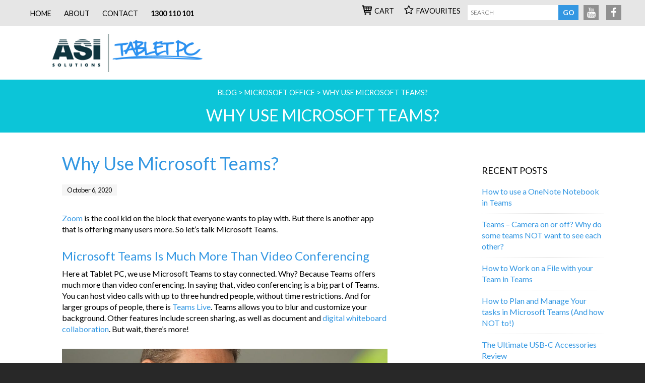

--- FILE ---
content_type: text/html; charset=UTF-8
request_url: https://blog.tabletpc.com.au/2020/10/06/why-use-microsoft-teams/
body_size: 16233
content:
<!DOCTYPE html>
<html lang="en-AU">
<head >
<meta charset="UTF-8" />
<meta name="viewport" content="width=device-width, initial-scale=1" />
<meta name='robots' content='index, follow, max-image-preview:large, max-snippet:-1, max-video-preview:-1' />
	<style>img:is([sizes="auto" i], [sizes^="auto," i]) { contain-intrinsic-size: 3000px 1500px }</style>
	
	<!-- This site is optimized with the Yoast SEO plugin v26.8 - https://yoast.com/product/yoast-seo-wordpress/ -->
	<title>Why Use Microsoft Teams? - Does It Compare to Zoom? Tablet PC Blog</title>
	<meta name="description" content="Why use Microsoft Teams? Zoom has taken the video conferencing world by storm. But Teams is far more than a video conferencing app. Take collab next level." />
	<link rel="canonical" href="https://blog.tabletpc.com.au/2020/10/06/why-use-microsoft-teams/" />
	<meta property="og:locale" content="en_US" />
	<meta property="og:type" content="article" />
	<meta property="og:title" content="Why Use Microsoft Teams? - Does It Compare to Zoom? Tablet PC Blog" />
	<meta property="og:description" content="Why use Microsoft Teams? Zoom has taken the video conferencing world by storm. But Teams is far more than a video conferencing app. Take collab next level." />
	<meta property="og:url" content="https://blog.tabletpc.com.au/2020/10/06/why-use-microsoft-teams/" />
	<meta property="og:site_name" content="TabletPC - Microsoft Surface &amp; Windows 10" />
	<meta property="article:published_time" content="2020-10-06T08:00:00+00:00" />
	<meta property="article:modified_time" content="2021-04-13T23:57:37+00:00" />
	<meta property="og:image" content="https://blog.tabletpc.com.au/wp-content/uploads/2020/09/Mat-face-on-Teams-call-1024x576.jpg" />
	<meta name="author" content="Olivia" />
	<meta name="twitter:label1" content="Written by" />
	<meta name="twitter:data1" content="Olivia" />
	<meta name="twitter:label2" content="Est. reading time" />
	<meta name="twitter:data2" content="5 minutes" />
	<script type="application/ld+json" class="yoast-schema-graph">{"@context":"https://schema.org","@graph":[{"@type":"Article","@id":"https://blog.tabletpc.com.au/2020/10/06/why-use-microsoft-teams/#article","isPartOf":{"@id":"https://blog.tabletpc.com.au/2020/10/06/why-use-microsoft-teams/"},"author":{"name":"Olivia","@id":"https://blog.tabletpc.com.au/#/schema/person/2ddac8c2f06cc5165a2a2c76c18052e6"},"headline":"Why Use Microsoft Teams?","datePublished":"2020-10-06T08:00:00+00:00","dateModified":"2021-04-13T23:57:37+00:00","mainEntityOfPage":{"@id":"https://blog.tabletpc.com.au/2020/10/06/why-use-microsoft-teams/"},"wordCount":486,"publisher":{"@id":"https://blog.tabletpc.com.au/#organization"},"image":{"@id":"https://blog.tabletpc.com.au/2020/10/06/why-use-microsoft-teams/#primaryimage"},"thumbnailUrl":"https://blog.tabletpc.com.au/wp-content/uploads/2020/09/Mat-face-on-Teams-call-1024x576.jpg","articleSection":["Microsoft Office","Video Conferencing"],"inLanguage":"en-AU"},{"@type":"WebPage","@id":"https://blog.tabletpc.com.au/2020/10/06/why-use-microsoft-teams/","url":"https://blog.tabletpc.com.au/2020/10/06/why-use-microsoft-teams/","name":"Why Use Microsoft Teams? - Does It Compare to Zoom? Tablet PC Blog","isPartOf":{"@id":"https://blog.tabletpc.com.au/#website"},"primaryImageOfPage":{"@id":"https://blog.tabletpc.com.au/2020/10/06/why-use-microsoft-teams/#primaryimage"},"image":{"@id":"https://blog.tabletpc.com.au/2020/10/06/why-use-microsoft-teams/#primaryimage"},"thumbnailUrl":"https://blog.tabletpc.com.au/wp-content/uploads/2020/09/Mat-face-on-Teams-call-1024x576.jpg","datePublished":"2020-10-06T08:00:00+00:00","dateModified":"2021-04-13T23:57:37+00:00","description":"Why use Microsoft Teams? Zoom has taken the video conferencing world by storm. But Teams is far more than a video conferencing app. Take collab next level.","breadcrumb":{"@id":"https://blog.tabletpc.com.au/2020/10/06/why-use-microsoft-teams/#breadcrumb"},"inLanguage":"en-AU","potentialAction":[{"@type":"ReadAction","target":["https://blog.tabletpc.com.au/2020/10/06/why-use-microsoft-teams/"]}]},{"@type":"ImageObject","inLanguage":"en-AU","@id":"https://blog.tabletpc.com.au/2020/10/06/why-use-microsoft-teams/#primaryimage","url":"https://blog.tabletpc.com.au/wp-content/uploads/2020/09/Mat-face-on-Teams-call-scaled.jpg","contentUrl":"https://blog.tabletpc.com.au/wp-content/uploads/2020/09/Mat-face-on-Teams-call-scaled.jpg","width":2560,"height":1440},{"@type":"BreadcrumbList","@id":"https://blog.tabletpc.com.au/2020/10/06/why-use-microsoft-teams/#breadcrumb","itemListElement":[{"@type":"ListItem","position":1,"name":"Home","item":"https://blog.tabletpc.com.au/"},{"@type":"ListItem","position":2,"name":"Why Use Microsoft Teams?"}]},{"@type":"WebSite","@id":"https://blog.tabletpc.com.au/#website","url":"https://blog.tabletpc.com.au/","name":"TabletPC - Microsoft Surface &amp; Windows 10","description":"Microsoft Surface Tablet PC Information Resource","publisher":{"@id":"https://blog.tabletpc.com.au/#organization"},"potentialAction":[{"@type":"SearchAction","target":{"@type":"EntryPoint","urlTemplate":"https://blog.tabletpc.com.au/?s={search_term_string}"},"query-input":{"@type":"PropertyValueSpecification","valueRequired":true,"valueName":"search_term_string"}}],"inLanguage":"en-AU"},{"@type":"Organization","@id":"https://blog.tabletpc.com.au/#organization","name":"Tablet PC Australia","url":"https://blog.tabletpc.com.au/","logo":{"@type":"ImageObject","inLanguage":"en-AU","@id":"https://blog.tabletpc.com.au/#/schema/logo/image/","url":"https://blog.tabletpc.com.au/wp-content/uploads/2017/11/tablet-pc-logo.png","contentUrl":"https://blog.tabletpc.com.au/wp-content/uploads/2017/11/tablet-pc-logo.png","width":551,"height":120,"caption":"Tablet PC Australia"},"image":{"@id":"https://blog.tabletpc.com.au/#/schema/logo/image/"}},{"@type":"Person","@id":"https://blog.tabletpc.com.au/#/schema/person/2ddac8c2f06cc5165a2a2c76c18052e6","name":"Olivia","image":{"@type":"ImageObject","inLanguage":"en-AU","@id":"https://blog.tabletpc.com.au/#/schema/person/image/","url":"https://secure.gravatar.com/avatar/bf1ac7de0ee9df21ef4fcb73a785a22f1d062df8b0dbd47f23139ef2fc33e485?s=96&d=mm&r=g","contentUrl":"https://secure.gravatar.com/avatar/bf1ac7de0ee9df21ef4fcb73a785a22f1d062df8b0dbd47f23139ef2fc33e485?s=96&d=mm&r=g","caption":"Olivia"},"sameAs":["http://www.tabletpc.com.au"],"url":"https://blog.tabletpc.com.au/author/olivia/"}]}</script>
	<!-- / Yoast SEO plugin. -->


<link rel='dns-prefetch' href='//ws.sharethis.com' />
<link rel='dns-prefetch' href='//stats.wp.com' />
<link rel='dns-prefetch' href='//fonts.googleapis.com' />
<link rel="alternate" type="application/rss+xml" title="TabletPC - Microsoft Surface &amp; Windows 10 &raquo; Feed" href="https://blog.tabletpc.com.au/feed/" />
<link rel="alternate" type="application/rss+xml" title="TabletPC - Microsoft Surface &amp; Windows 10 &raquo; Comments Feed" href="https://blog.tabletpc.com.au/comments/feed/" />
		<!-- This site uses the Google Analytics by MonsterInsights plugin v9.9.0 - Using Analytics tracking - https://www.monsterinsights.com/ -->
							<script src="//www.googletagmanager.com/gtag/js?id=G-HZTPZ8H0E5"  data-cfasync="false" data-wpfc-render="false" type="text/javascript" async></script>
			<script data-cfasync="false" data-wpfc-render="false" type="text/javascript">
				var mi_version = '9.9.0';
				var mi_track_user = true;
				var mi_no_track_reason = '';
								var MonsterInsightsDefaultLocations = {"page_location":"https:\/\/blog.tabletpc.com.au\/2020\/10\/06\/why-use-microsoft-teams\/"};
								if ( typeof MonsterInsightsPrivacyGuardFilter === 'function' ) {
					var MonsterInsightsLocations = (typeof MonsterInsightsExcludeQuery === 'object') ? MonsterInsightsPrivacyGuardFilter( MonsterInsightsExcludeQuery ) : MonsterInsightsPrivacyGuardFilter( MonsterInsightsDefaultLocations );
				} else {
					var MonsterInsightsLocations = (typeof MonsterInsightsExcludeQuery === 'object') ? MonsterInsightsExcludeQuery : MonsterInsightsDefaultLocations;
				}

								var disableStrs = [
										'ga-disable-G-HZTPZ8H0E5',
									];

				/* Function to detect opted out users */
				function __gtagTrackerIsOptedOut() {
					for (var index = 0; index < disableStrs.length; index++) {
						if (document.cookie.indexOf(disableStrs[index] + '=true') > -1) {
							return true;
						}
					}

					return false;
				}

				/* Disable tracking if the opt-out cookie exists. */
				if (__gtagTrackerIsOptedOut()) {
					for (var index = 0; index < disableStrs.length; index++) {
						window[disableStrs[index]] = true;
					}
				}

				/* Opt-out function */
				function __gtagTrackerOptout() {
					for (var index = 0; index < disableStrs.length; index++) {
						document.cookie = disableStrs[index] + '=true; expires=Thu, 31 Dec 2099 23:59:59 UTC; path=/';
						window[disableStrs[index]] = true;
					}
				}

				if ('undefined' === typeof gaOptout) {
					function gaOptout() {
						__gtagTrackerOptout();
					}
				}
								window.dataLayer = window.dataLayer || [];

				window.MonsterInsightsDualTracker = {
					helpers: {},
					trackers: {},
				};
				if (mi_track_user) {
					function __gtagDataLayer() {
						dataLayer.push(arguments);
					}

					function __gtagTracker(type, name, parameters) {
						if (!parameters) {
							parameters = {};
						}

						if (parameters.send_to) {
							__gtagDataLayer.apply(null, arguments);
							return;
						}

						if (type === 'event') {
														parameters.send_to = monsterinsights_frontend.v4_id;
							var hookName = name;
							if (typeof parameters['event_category'] !== 'undefined') {
								hookName = parameters['event_category'] + ':' + name;
							}

							if (typeof MonsterInsightsDualTracker.trackers[hookName] !== 'undefined') {
								MonsterInsightsDualTracker.trackers[hookName](parameters);
							} else {
								__gtagDataLayer('event', name, parameters);
							}
							
						} else {
							__gtagDataLayer.apply(null, arguments);
						}
					}

					__gtagTracker('js', new Date());
					__gtagTracker('set', {
						'developer_id.dZGIzZG': true,
											});
					if ( MonsterInsightsLocations.page_location ) {
						__gtagTracker('set', MonsterInsightsLocations);
					}
										__gtagTracker('config', 'G-HZTPZ8H0E5', {"forceSSL":"true"} );
										window.gtag = __gtagTracker;										(function () {
						/* https://developers.google.com/analytics/devguides/collection/analyticsjs/ */
						/* ga and __gaTracker compatibility shim. */
						var noopfn = function () {
							return null;
						};
						var newtracker = function () {
							return new Tracker();
						};
						var Tracker = function () {
							return null;
						};
						var p = Tracker.prototype;
						p.get = noopfn;
						p.set = noopfn;
						p.send = function () {
							var args = Array.prototype.slice.call(arguments);
							args.unshift('send');
							__gaTracker.apply(null, args);
						};
						var __gaTracker = function () {
							var len = arguments.length;
							if (len === 0) {
								return;
							}
							var f = arguments[len - 1];
							if (typeof f !== 'object' || f === null || typeof f.hitCallback !== 'function') {
								if ('send' === arguments[0]) {
									var hitConverted, hitObject = false, action;
									if ('event' === arguments[1]) {
										if ('undefined' !== typeof arguments[3]) {
											hitObject = {
												'eventAction': arguments[3],
												'eventCategory': arguments[2],
												'eventLabel': arguments[4],
												'value': arguments[5] ? arguments[5] : 1,
											}
										}
									}
									if ('pageview' === arguments[1]) {
										if ('undefined' !== typeof arguments[2]) {
											hitObject = {
												'eventAction': 'page_view',
												'page_path': arguments[2],
											}
										}
									}
									if (typeof arguments[2] === 'object') {
										hitObject = arguments[2];
									}
									if (typeof arguments[5] === 'object') {
										Object.assign(hitObject, arguments[5]);
									}
									if ('undefined' !== typeof arguments[1].hitType) {
										hitObject = arguments[1];
										if ('pageview' === hitObject.hitType) {
											hitObject.eventAction = 'page_view';
										}
									}
									if (hitObject) {
										action = 'timing' === arguments[1].hitType ? 'timing_complete' : hitObject.eventAction;
										hitConverted = mapArgs(hitObject);
										__gtagTracker('event', action, hitConverted);
									}
								}
								return;
							}

							function mapArgs(args) {
								var arg, hit = {};
								var gaMap = {
									'eventCategory': 'event_category',
									'eventAction': 'event_action',
									'eventLabel': 'event_label',
									'eventValue': 'event_value',
									'nonInteraction': 'non_interaction',
									'timingCategory': 'event_category',
									'timingVar': 'name',
									'timingValue': 'value',
									'timingLabel': 'event_label',
									'page': 'page_path',
									'location': 'page_location',
									'title': 'page_title',
									'referrer' : 'page_referrer',
								};
								for (arg in args) {
																		if (!(!args.hasOwnProperty(arg) || !gaMap.hasOwnProperty(arg))) {
										hit[gaMap[arg]] = args[arg];
									} else {
										hit[arg] = args[arg];
									}
								}
								return hit;
							}

							try {
								f.hitCallback();
							} catch (ex) {
							}
						};
						__gaTracker.create = newtracker;
						__gaTracker.getByName = newtracker;
						__gaTracker.getAll = function () {
							return [];
						};
						__gaTracker.remove = noopfn;
						__gaTracker.loaded = true;
						window['__gaTracker'] = __gaTracker;
					})();
									} else {
										console.log("");
					(function () {
						function __gtagTracker() {
							return null;
						}

						window['__gtagTracker'] = __gtagTracker;
						window['gtag'] = __gtagTracker;
					})();
									}
			</script>
			
							<!-- / Google Analytics by MonsterInsights -->
		<script type="text/javascript">
/* <![CDATA[ */
window._wpemojiSettings = {"baseUrl":"https:\/\/s.w.org\/images\/core\/emoji\/16.0.1\/72x72\/","ext":".png","svgUrl":"https:\/\/s.w.org\/images\/core\/emoji\/16.0.1\/svg\/","svgExt":".svg","source":{"concatemoji":"https:\/\/blog.tabletpc.com.au\/wp-includes\/js\/wp-emoji-release.min.js?ver=6.8.3"}};
/*! This file is auto-generated */
!function(s,n){var o,i,e;function c(e){try{var t={supportTests:e,timestamp:(new Date).valueOf()};sessionStorage.setItem(o,JSON.stringify(t))}catch(e){}}function p(e,t,n){e.clearRect(0,0,e.canvas.width,e.canvas.height),e.fillText(t,0,0);var t=new Uint32Array(e.getImageData(0,0,e.canvas.width,e.canvas.height).data),a=(e.clearRect(0,0,e.canvas.width,e.canvas.height),e.fillText(n,0,0),new Uint32Array(e.getImageData(0,0,e.canvas.width,e.canvas.height).data));return t.every(function(e,t){return e===a[t]})}function u(e,t){e.clearRect(0,0,e.canvas.width,e.canvas.height),e.fillText(t,0,0);for(var n=e.getImageData(16,16,1,1),a=0;a<n.data.length;a++)if(0!==n.data[a])return!1;return!0}function f(e,t,n,a){switch(t){case"flag":return n(e,"\ud83c\udff3\ufe0f\u200d\u26a7\ufe0f","\ud83c\udff3\ufe0f\u200b\u26a7\ufe0f")?!1:!n(e,"\ud83c\udde8\ud83c\uddf6","\ud83c\udde8\u200b\ud83c\uddf6")&&!n(e,"\ud83c\udff4\udb40\udc67\udb40\udc62\udb40\udc65\udb40\udc6e\udb40\udc67\udb40\udc7f","\ud83c\udff4\u200b\udb40\udc67\u200b\udb40\udc62\u200b\udb40\udc65\u200b\udb40\udc6e\u200b\udb40\udc67\u200b\udb40\udc7f");case"emoji":return!a(e,"\ud83e\udedf")}return!1}function g(e,t,n,a){var r="undefined"!=typeof WorkerGlobalScope&&self instanceof WorkerGlobalScope?new OffscreenCanvas(300,150):s.createElement("canvas"),o=r.getContext("2d",{willReadFrequently:!0}),i=(o.textBaseline="top",o.font="600 32px Arial",{});return e.forEach(function(e){i[e]=t(o,e,n,a)}),i}function t(e){var t=s.createElement("script");t.src=e,t.defer=!0,s.head.appendChild(t)}"undefined"!=typeof Promise&&(o="wpEmojiSettingsSupports",i=["flag","emoji"],n.supports={everything:!0,everythingExceptFlag:!0},e=new Promise(function(e){s.addEventListener("DOMContentLoaded",e,{once:!0})}),new Promise(function(t){var n=function(){try{var e=JSON.parse(sessionStorage.getItem(o));if("object"==typeof e&&"number"==typeof e.timestamp&&(new Date).valueOf()<e.timestamp+604800&&"object"==typeof e.supportTests)return e.supportTests}catch(e){}return null}();if(!n){if("undefined"!=typeof Worker&&"undefined"!=typeof OffscreenCanvas&&"undefined"!=typeof URL&&URL.createObjectURL&&"undefined"!=typeof Blob)try{var e="postMessage("+g.toString()+"("+[JSON.stringify(i),f.toString(),p.toString(),u.toString()].join(",")+"));",a=new Blob([e],{type:"text/javascript"}),r=new Worker(URL.createObjectURL(a),{name:"wpTestEmojiSupports"});return void(r.onmessage=function(e){c(n=e.data),r.terminate(),t(n)})}catch(e){}c(n=g(i,f,p,u))}t(n)}).then(function(e){for(var t in e)n.supports[t]=e[t],n.supports.everything=n.supports.everything&&n.supports[t],"flag"!==t&&(n.supports.everythingExceptFlag=n.supports.everythingExceptFlag&&n.supports[t]);n.supports.everythingExceptFlag=n.supports.everythingExceptFlag&&!n.supports.flag,n.DOMReady=!1,n.readyCallback=function(){n.DOMReady=!0}}).then(function(){return e}).then(function(){var e;n.supports.everything||(n.readyCallback(),(e=n.source||{}).concatemoji?t(e.concatemoji):e.wpemoji&&e.twemoji&&(t(e.twemoji),t(e.wpemoji)))}))}((window,document),window._wpemojiSettings);
/* ]]> */
</script>
<link rel='stylesheet' id='tablet-pc-css' href='https://blog.tabletpc.com.au/wp-content/themes/mi-tabletpc/style.css?ver=2.1.2' type='text/css' media='all' />
<style id='wp-emoji-styles-inline-css' type='text/css'>

	img.wp-smiley, img.emoji {
		display: inline !important;
		border: none !important;
		box-shadow: none !important;
		height: 1em !important;
		width: 1em !important;
		margin: 0 0.07em !important;
		vertical-align: -0.1em !important;
		background: none !important;
		padding: 0 !important;
	}
</style>
<link rel='stylesheet' id='wp-block-library-css' href='https://blog.tabletpc.com.au/wp-includes/css/dist/block-library/style.min.css?ver=6.8.3' type='text/css' media='all' />
<style id='classic-theme-styles-inline-css' type='text/css'>
/*! This file is auto-generated */
.wp-block-button__link{color:#fff;background-color:#32373c;border-radius:9999px;box-shadow:none;text-decoration:none;padding:calc(.667em + 2px) calc(1.333em + 2px);font-size:1.125em}.wp-block-file__button{background:#32373c;color:#fff;text-decoration:none}
</style>
<link rel='stylesheet' id='mediaelement-css' href='https://blog.tabletpc.com.au/wp-includes/js/mediaelement/mediaelementplayer-legacy.min.css?ver=4.2.17' type='text/css' media='all' />
<link rel='stylesheet' id='wp-mediaelement-css' href='https://blog.tabletpc.com.au/wp-includes/js/mediaelement/wp-mediaelement.min.css?ver=6.8.3' type='text/css' media='all' />
<style id='jetpack-sharing-buttons-style-inline-css' type='text/css'>
.jetpack-sharing-buttons__services-list{display:flex;flex-direction:row;flex-wrap:wrap;gap:0;list-style-type:none;margin:5px;padding:0}.jetpack-sharing-buttons__services-list.has-small-icon-size{font-size:12px}.jetpack-sharing-buttons__services-list.has-normal-icon-size{font-size:16px}.jetpack-sharing-buttons__services-list.has-large-icon-size{font-size:24px}.jetpack-sharing-buttons__services-list.has-huge-icon-size{font-size:36px}@media print{.jetpack-sharing-buttons__services-list{display:none!important}}.editor-styles-wrapper .wp-block-jetpack-sharing-buttons{gap:0;padding-inline-start:0}ul.jetpack-sharing-buttons__services-list.has-background{padding:1.25em 2.375em}
</style>
<style id='global-styles-inline-css' type='text/css'>
:root{--wp--preset--aspect-ratio--square: 1;--wp--preset--aspect-ratio--4-3: 4/3;--wp--preset--aspect-ratio--3-4: 3/4;--wp--preset--aspect-ratio--3-2: 3/2;--wp--preset--aspect-ratio--2-3: 2/3;--wp--preset--aspect-ratio--16-9: 16/9;--wp--preset--aspect-ratio--9-16: 9/16;--wp--preset--color--black: #000000;--wp--preset--color--cyan-bluish-gray: #abb8c3;--wp--preset--color--white: #ffffff;--wp--preset--color--pale-pink: #f78da7;--wp--preset--color--vivid-red: #cf2e2e;--wp--preset--color--luminous-vivid-orange: #ff6900;--wp--preset--color--luminous-vivid-amber: #fcb900;--wp--preset--color--light-green-cyan: #7bdcb5;--wp--preset--color--vivid-green-cyan: #00d084;--wp--preset--color--pale-cyan-blue: #8ed1fc;--wp--preset--color--vivid-cyan-blue: #0693e3;--wp--preset--color--vivid-purple: #9b51e0;--wp--preset--gradient--vivid-cyan-blue-to-vivid-purple: linear-gradient(135deg,rgba(6,147,227,1) 0%,rgb(155,81,224) 100%);--wp--preset--gradient--light-green-cyan-to-vivid-green-cyan: linear-gradient(135deg,rgb(122,220,180) 0%,rgb(0,208,130) 100%);--wp--preset--gradient--luminous-vivid-amber-to-luminous-vivid-orange: linear-gradient(135deg,rgba(252,185,0,1) 0%,rgba(255,105,0,1) 100%);--wp--preset--gradient--luminous-vivid-orange-to-vivid-red: linear-gradient(135deg,rgba(255,105,0,1) 0%,rgb(207,46,46) 100%);--wp--preset--gradient--very-light-gray-to-cyan-bluish-gray: linear-gradient(135deg,rgb(238,238,238) 0%,rgb(169,184,195) 100%);--wp--preset--gradient--cool-to-warm-spectrum: linear-gradient(135deg,rgb(74,234,220) 0%,rgb(151,120,209) 20%,rgb(207,42,186) 40%,rgb(238,44,130) 60%,rgb(251,105,98) 80%,rgb(254,248,76) 100%);--wp--preset--gradient--blush-light-purple: linear-gradient(135deg,rgb(255,206,236) 0%,rgb(152,150,240) 100%);--wp--preset--gradient--blush-bordeaux: linear-gradient(135deg,rgb(254,205,165) 0%,rgb(254,45,45) 50%,rgb(107,0,62) 100%);--wp--preset--gradient--luminous-dusk: linear-gradient(135deg,rgb(255,203,112) 0%,rgb(199,81,192) 50%,rgb(65,88,208) 100%);--wp--preset--gradient--pale-ocean: linear-gradient(135deg,rgb(255,245,203) 0%,rgb(182,227,212) 50%,rgb(51,167,181) 100%);--wp--preset--gradient--electric-grass: linear-gradient(135deg,rgb(202,248,128) 0%,rgb(113,206,126) 100%);--wp--preset--gradient--midnight: linear-gradient(135deg,rgb(2,3,129) 0%,rgb(40,116,252) 100%);--wp--preset--font-size--small: 13px;--wp--preset--font-size--medium: 20px;--wp--preset--font-size--large: 36px;--wp--preset--font-size--x-large: 42px;--wp--preset--spacing--20: 0.44rem;--wp--preset--spacing--30: 0.67rem;--wp--preset--spacing--40: 1rem;--wp--preset--spacing--50: 1.5rem;--wp--preset--spacing--60: 2.25rem;--wp--preset--spacing--70: 3.38rem;--wp--preset--spacing--80: 5.06rem;--wp--preset--shadow--natural: 6px 6px 9px rgba(0, 0, 0, 0.2);--wp--preset--shadow--deep: 12px 12px 50px rgba(0, 0, 0, 0.4);--wp--preset--shadow--sharp: 6px 6px 0px rgba(0, 0, 0, 0.2);--wp--preset--shadow--outlined: 6px 6px 0px -3px rgba(255, 255, 255, 1), 6px 6px rgba(0, 0, 0, 1);--wp--preset--shadow--crisp: 6px 6px 0px rgba(0, 0, 0, 1);}:where(.is-layout-flex){gap: 0.5em;}:where(.is-layout-grid){gap: 0.5em;}body .is-layout-flex{display: flex;}.is-layout-flex{flex-wrap: wrap;align-items: center;}.is-layout-flex > :is(*, div){margin: 0;}body .is-layout-grid{display: grid;}.is-layout-grid > :is(*, div){margin: 0;}:where(.wp-block-columns.is-layout-flex){gap: 2em;}:where(.wp-block-columns.is-layout-grid){gap: 2em;}:where(.wp-block-post-template.is-layout-flex){gap: 1.25em;}:where(.wp-block-post-template.is-layout-grid){gap: 1.25em;}.has-black-color{color: var(--wp--preset--color--black) !important;}.has-cyan-bluish-gray-color{color: var(--wp--preset--color--cyan-bluish-gray) !important;}.has-white-color{color: var(--wp--preset--color--white) !important;}.has-pale-pink-color{color: var(--wp--preset--color--pale-pink) !important;}.has-vivid-red-color{color: var(--wp--preset--color--vivid-red) !important;}.has-luminous-vivid-orange-color{color: var(--wp--preset--color--luminous-vivid-orange) !important;}.has-luminous-vivid-amber-color{color: var(--wp--preset--color--luminous-vivid-amber) !important;}.has-light-green-cyan-color{color: var(--wp--preset--color--light-green-cyan) !important;}.has-vivid-green-cyan-color{color: var(--wp--preset--color--vivid-green-cyan) !important;}.has-pale-cyan-blue-color{color: var(--wp--preset--color--pale-cyan-blue) !important;}.has-vivid-cyan-blue-color{color: var(--wp--preset--color--vivid-cyan-blue) !important;}.has-vivid-purple-color{color: var(--wp--preset--color--vivid-purple) !important;}.has-black-background-color{background-color: var(--wp--preset--color--black) !important;}.has-cyan-bluish-gray-background-color{background-color: var(--wp--preset--color--cyan-bluish-gray) !important;}.has-white-background-color{background-color: var(--wp--preset--color--white) !important;}.has-pale-pink-background-color{background-color: var(--wp--preset--color--pale-pink) !important;}.has-vivid-red-background-color{background-color: var(--wp--preset--color--vivid-red) !important;}.has-luminous-vivid-orange-background-color{background-color: var(--wp--preset--color--luminous-vivid-orange) !important;}.has-luminous-vivid-amber-background-color{background-color: var(--wp--preset--color--luminous-vivid-amber) !important;}.has-light-green-cyan-background-color{background-color: var(--wp--preset--color--light-green-cyan) !important;}.has-vivid-green-cyan-background-color{background-color: var(--wp--preset--color--vivid-green-cyan) !important;}.has-pale-cyan-blue-background-color{background-color: var(--wp--preset--color--pale-cyan-blue) !important;}.has-vivid-cyan-blue-background-color{background-color: var(--wp--preset--color--vivid-cyan-blue) !important;}.has-vivid-purple-background-color{background-color: var(--wp--preset--color--vivid-purple) !important;}.has-black-border-color{border-color: var(--wp--preset--color--black) !important;}.has-cyan-bluish-gray-border-color{border-color: var(--wp--preset--color--cyan-bluish-gray) !important;}.has-white-border-color{border-color: var(--wp--preset--color--white) !important;}.has-pale-pink-border-color{border-color: var(--wp--preset--color--pale-pink) !important;}.has-vivid-red-border-color{border-color: var(--wp--preset--color--vivid-red) !important;}.has-luminous-vivid-orange-border-color{border-color: var(--wp--preset--color--luminous-vivid-orange) !important;}.has-luminous-vivid-amber-border-color{border-color: var(--wp--preset--color--luminous-vivid-amber) !important;}.has-light-green-cyan-border-color{border-color: var(--wp--preset--color--light-green-cyan) !important;}.has-vivid-green-cyan-border-color{border-color: var(--wp--preset--color--vivid-green-cyan) !important;}.has-pale-cyan-blue-border-color{border-color: var(--wp--preset--color--pale-cyan-blue) !important;}.has-vivid-cyan-blue-border-color{border-color: var(--wp--preset--color--vivid-cyan-blue) !important;}.has-vivid-purple-border-color{border-color: var(--wp--preset--color--vivid-purple) !important;}.has-vivid-cyan-blue-to-vivid-purple-gradient-background{background: var(--wp--preset--gradient--vivid-cyan-blue-to-vivid-purple) !important;}.has-light-green-cyan-to-vivid-green-cyan-gradient-background{background: var(--wp--preset--gradient--light-green-cyan-to-vivid-green-cyan) !important;}.has-luminous-vivid-amber-to-luminous-vivid-orange-gradient-background{background: var(--wp--preset--gradient--luminous-vivid-amber-to-luminous-vivid-orange) !important;}.has-luminous-vivid-orange-to-vivid-red-gradient-background{background: var(--wp--preset--gradient--luminous-vivid-orange-to-vivid-red) !important;}.has-very-light-gray-to-cyan-bluish-gray-gradient-background{background: var(--wp--preset--gradient--very-light-gray-to-cyan-bluish-gray) !important;}.has-cool-to-warm-spectrum-gradient-background{background: var(--wp--preset--gradient--cool-to-warm-spectrum) !important;}.has-blush-light-purple-gradient-background{background: var(--wp--preset--gradient--blush-light-purple) !important;}.has-blush-bordeaux-gradient-background{background: var(--wp--preset--gradient--blush-bordeaux) !important;}.has-luminous-dusk-gradient-background{background: var(--wp--preset--gradient--luminous-dusk) !important;}.has-pale-ocean-gradient-background{background: var(--wp--preset--gradient--pale-ocean) !important;}.has-electric-grass-gradient-background{background: var(--wp--preset--gradient--electric-grass) !important;}.has-midnight-gradient-background{background: var(--wp--preset--gradient--midnight) !important;}.has-small-font-size{font-size: var(--wp--preset--font-size--small) !important;}.has-medium-font-size{font-size: var(--wp--preset--font-size--medium) !important;}.has-large-font-size{font-size: var(--wp--preset--font-size--large) !important;}.has-x-large-font-size{font-size: var(--wp--preset--font-size--x-large) !important;}
:where(.wp-block-post-template.is-layout-flex){gap: 1.25em;}:where(.wp-block-post-template.is-layout-grid){gap: 1.25em;}
:where(.wp-block-columns.is-layout-flex){gap: 2em;}:where(.wp-block-columns.is-layout-grid){gap: 2em;}
:root :where(.wp-block-pullquote){font-size: 1.5em;line-height: 1.6;}
</style>
<link rel='stylesheet' id='google-fonts-css' href='//fonts.googleapis.com/css?family=Lato%3A300%2C400%2C700&#038;ver=2.1.2' type='text/css' media='all' />
<link rel='stylesheet' id='custom-css' href='https://blog.tabletpc.com.au/wp-content/themes/mi-tabletpc/custom.css?ver=6.8.3' type='text/css' media='all' />
<script type="text/javascript" src="https://blog.tabletpc.com.au/wp-content/plugins/google-analytics-for-wordpress/assets/js/frontend-gtag.min.js?ver=9.9.0" id="monsterinsights-frontend-script-js" async="async" data-wp-strategy="async"></script>
<script data-cfasync="false" data-wpfc-render="false" type="text/javascript" id='monsterinsights-frontend-script-js-extra'>/* <![CDATA[ */
var monsterinsights_frontend = {"js_events_tracking":"true","download_extensions":"pdf,doc,ppt,xls,zip,docx,pptx,xlsx","inbound_paths":"[]","home_url":"https:\/\/blog.tabletpc.com.au","hash_tracking":"false","v4_id":"G-HZTPZ8H0E5"};/* ]]> */
</script>
<script id='st_insights_js' type="text/javascript" src="https://ws.sharethis.com/button/st_insights.js?publisher=4d48b7c5-0ae3-43d4-bfbe-3ff8c17a8ae6&amp;product=simpleshare&amp;ver=8.5.3" id="ssba-sharethis-js"></script>
<script type="text/javascript" src="https://blog.tabletpc.com.au/wp-includes/js/jquery/jquery.min.js?ver=3.7.1" id="jquery-core-js"></script>
<script type="text/javascript" src="https://blog.tabletpc.com.au/wp-includes/js/jquery/jquery-migrate.min.js?ver=3.4.1" id="jquery-migrate-js"></script>
<link rel="https://api.w.org/" href="https://blog.tabletpc.com.au/wp-json/" /><link rel="alternate" title="JSON" type="application/json" href="https://blog.tabletpc.com.au/wp-json/wp/v2/posts/2667" /><link rel="EditURI" type="application/rsd+xml" title="RSD" href="https://blog.tabletpc.com.au/xmlrpc.php?rsd" />
<link rel='shortlink' href='https://blog.tabletpc.com.au/?p=2667' />
<link rel="alternate" title="oEmbed (JSON)" type="application/json+oembed" href="https://blog.tabletpc.com.au/wp-json/oembed/1.0/embed?url=https%3A%2F%2Fblog.tabletpc.com.au%2F2020%2F10%2F06%2Fwhy-use-microsoft-teams%2F" />
<link rel="alternate" title="oEmbed (XML)" type="text/xml+oembed" href="https://blog.tabletpc.com.au/wp-json/oembed/1.0/embed?url=https%3A%2F%2Fblog.tabletpc.com.au%2F2020%2F10%2F06%2Fwhy-use-microsoft-teams%2F&#038;format=xml" />
	<style>img#wpstats{display:none}</style>
		<link rel="icon" href="https://blog.tabletpc.com.au/wp-content/themes/mi-tabletpc/images/favicon.ico" />
</head>
<body class="wp-singular post-template-default single single-post postid-2667 single-format-standard wp-theme-genesis wp-child-theme-mi-tabletpc content-sidebar genesis-breadcrumbs-visible genesis-footer-widgets-visible"><div class="site-container"><div class="header site-width clearfix"><div class="wrap"><section id="nav_menu-3" class="widget widget_nav_menu"><div class="widget-wrap"><div class="menu-top-menu-container"><ul id="menu-top-menu" class="menu"><li id="menu-item-1651" class="menu-item menu-item-type-custom menu-item-object-custom menu-item-1651"><a href="https://www.tabletpc.com.au/">HOME</a></li>
<li id="menu-item-1652" class="menu-item menu-item-type-custom menu-item-object-custom menu-item-1652"><a href="https://www.tabletpc.com.au/about/">ABOUT</a></li>
<li id="menu-item-1653" class="menu-item menu-item-type-custom menu-item-object-custom menu-item-1653"><a href="http://www.tabletpc.com.au/contact/">CONTACT</a></li>
<li id="menu-item-1654" class="menu-contact menu-item menu-item-type-custom menu-item-object-custom menu-item-1654"><a href="http://www.tabletpc.com.au/contact/">1300 110 101</a></li>
</ul></div></div></section>
<section id="text-11" class="widget widget_text"><div class="widget-wrap">			<div class="textwidget"><a href="https://www.facebook.com/#!/pages/Tablet-PC-Australia/229119383776153" target="_blank" class="icon-facebook"></a></div>
		</div></section>
<section id="text-4" class="widget widget_text"><div class="widget-wrap">			<div class="textwidget"><a class="icon-youtube" href="https://www.youtube.com/user/oztabletpc" target="_blank"></a></div>
		</div></section>
<section id="search-3" class="widget widget_search"><div class="widget-wrap"><form class="search-form" method="get" action="https://blog.tabletpc.com.au/" role="search"><input class="search-form-input" type="search" name="s" id="searchform-1" placeholder="Search"><input class="search-form-submit" type="submit" value="GO"><meta content="https://blog.tabletpc.com.au/?s={s}"></form></div></section>
<section id="text-5" class="widget widget_text"><div class="widget-wrap">			<div class="textwidget"><a class="icon-wishlist" href="https://www.tabletpc.com.au/wl/" title="View your favourites">Favourites</a></div>
		</div></section>
<section id="text-12" class="widget widget_text"><div class="widget-wrap">			<div class="textwidget"><a class="icon-basket" href="https://www.tabletpc.com.au">Cart</a></div>
		</div></section>
</div></div><header class="site-header"><div class="wrap"><div id="title-area"><p class="site-title"><a href="https://blog.tabletpc.com.au/">TabletPC - Microsoft Surface &amp; Windows 10</a></p></div><!-- end #title-area --></div></header><div id="ib-about" class="inside-banner site-width"><div class="breadcrumb"><span class="breadcrumb-link-wrap"><a class="breadcrumb-link" href="https://blog.tabletpc.com.au/"><span class="breadcrumb-link-text-wrap">BLOG</span></a><meta ></span> > <span class="breadcrumb-link-wrap"><a class="breadcrumb-link" href="https://blog.tabletpc.com.au/category/office/"><span class="breadcrumb-link-text-wrap">Microsoft Office</span></a><meta ></span> > Why Use Microsoft Teams?</div><h1>Why Use Microsoft Teams?</h1></div><div class="site-inner"><div class="wrap"><div class="content-sidebar-wrap"><main class="content"><article class="post-2667 post type-post status-publish format-standard category-office category-video-conferencing entry" aria-label="Why Use Microsoft Teams?"><header class="entry-header"><h1 class="entry-title">Why Use Microsoft Teams?</h1>
<p class="entry-meta"><time class="entry-time">October 6, 2020</time> </p></header><div class="entry-content">
<p><a href="https://blog.tabletpc.com.au/2020/04/30/zoom-app-on-surface/">Zoom</a> is the cool kid on the block that everyone wants to play with. But there is another app that is offering many users more. So let&#8217;s talk Microsoft Teams. </p>



<h2 class="wp-block-heading">Microsoft Teams Is Much More Than Video Conferencing</h2>



<p>Here at Tablet PC, we use Microsoft Teams to stay connected. Why? Because Teams offers much more than video conferencing. In saying that, video conferencing is a big part of Teams. You can host video calls with up to three hundred people, without time restrictions. And for larger groups of people, there is <a href="https://docs.microsoft.com/en-us/microsoftteams/teams-live-events/what-are-teams-live-events">Teams Live</a>. Teams allows you to blur and customize your background. Other features include screen sharing, as well as document and <a href="https://blog.tabletpc.com.au/2020/02/19/transform-collaboration-with-microsoft-whiteboard/">digital whiteboard collaboration</a>. But wait, there&#8217;s more!</p>



<div class="wp-block-jetpack-slideshow aligncenter" data-effect="slide"><div class="wp-block-jetpack-slideshow_container swiper-container"><ul class="wp-block-jetpack-slideshow_swiper-wrapper swiper-wrapper"><li class="wp-block-jetpack-slideshow_slide swiper-slide"><figure><img decoding="async" width="1024" height="576" alt="" class="wp-block-jetpack-slideshow_image wp-image-2698" data-id="2698" src="https://blog.tabletpc.com.au/wp-content/uploads/2020/09/Mat-face-on-Teams-call-1024x576.jpg" srcset="https://blog.tabletpc.com.au/wp-content/uploads/2020/09/Mat-face-on-Teams-call-1024x576.jpg 1024w, https://blog.tabletpc.com.au/wp-content/uploads/2020/09/Mat-face-on-Teams-call-300x169.jpg 300w, https://blog.tabletpc.com.au/wp-content/uploads/2020/09/Mat-face-on-Teams-call-768x432.jpg 768w, https://blog.tabletpc.com.au/wp-content/uploads/2020/09/Mat-face-on-Teams-call-1536x864.jpg 1536w, https://blog.tabletpc.com.au/wp-content/uploads/2020/09/Mat-face-on-Teams-call-2048x1152.jpg 2048w" sizes="(max-width: 1024px) 100vw, 1024px" /></figure></li><li class="wp-block-jetpack-slideshow_slide swiper-slide"><figure><img decoding="async" width="1024" height="576" alt="" class="wp-block-jetpack-slideshow_image wp-image-2699" data-id="2699" src="https://blog.tabletpc.com.au/wp-content/uploads/2020/09/Mat-on-Teams-call-1024x576.jpg" srcset="https://blog.tabletpc.com.au/wp-content/uploads/2020/09/Mat-on-Teams-call-1024x576.jpg 1024w, https://blog.tabletpc.com.au/wp-content/uploads/2020/09/Mat-on-Teams-call-300x169.jpg 300w, https://blog.tabletpc.com.au/wp-content/uploads/2020/09/Mat-on-Teams-call-768x432.jpg 768w, https://blog.tabletpc.com.au/wp-content/uploads/2020/09/Mat-on-Teams-call-1536x864.jpg 1536w, https://blog.tabletpc.com.au/wp-content/uploads/2020/09/Mat-on-Teams-call-2048x1152.jpg 2048w" sizes="(max-width: 1024px) 100vw, 1024px" /></figure></li><li class="wp-block-jetpack-slideshow_slide swiper-slide"><figure><img loading="lazy" decoding="async" width="1024" height="576" alt="" class="wp-block-jetpack-slideshow_image wp-image-2700" data-id="2700" src="https://blog.tabletpc.com.au/wp-content/uploads/2020/09/Brett-on-Teams-Call-1024x576.jpg" srcset="https://blog.tabletpc.com.au/wp-content/uploads/2020/09/Brett-on-Teams-Call-1024x576.jpg 1024w, https://blog.tabletpc.com.au/wp-content/uploads/2020/09/Brett-on-Teams-Call-300x169.jpg 300w, https://blog.tabletpc.com.au/wp-content/uploads/2020/09/Brett-on-Teams-Call-768x432.jpg 768w, https://blog.tabletpc.com.au/wp-content/uploads/2020/09/Brett-on-Teams-Call-1536x864.jpg 1536w, https://blog.tabletpc.com.au/wp-content/uploads/2020/09/Brett-on-Teams-Call-2048x1152.jpg 2048w" sizes="(max-width: 1024px) 100vw, 1024px" /></figure></li></ul><a class="wp-block-jetpack-slideshow_button-prev swiper-button-prev swiper-button-white" role="button"></a><a class="wp-block-jetpack-slideshow_button-next swiper-button-next swiper-button-white" role="button"></a><a aria-label="Pause Slideshow" class="wp-block-jetpack-slideshow_button-pause" role="button"></a><div class="wp-block-jetpack-slideshow_pagination swiper-pagination swiper-pagination-white"></div></div></div>



<h2 class="wp-block-heading">Microsoft Teams Is Much More Than Chat</h2>



<p>Microsoft Teams was originally designed to replace Skype for Business. So it offers persistent chat with emojis, gifs and file sharing. But it&#8217;s much more than a place to chat with team members. It&#8217;s a place to generate ideas, create concepts, schedule, keep track of and complete projects. It&#8217;s a place where teams can work together more effectively than ever, from wherever they are. But the feature that holds the most value is the Teams part of Teams. That&#8217;s right, there is a feature called &#8220;Teams&#8221; within the app &#8220;Teams&#8221;. </p>



<figure class="wp-block-image size-large"><img loading="lazy" decoding="async" width="150" height="150" src="https://blog.tabletpc.com.au/wp-content/uploads/2020/09/Persistent-Chat-1-150x150.jpg" alt="" class="wp-image-2702"/></figure>



<h2 class="wp-block-heading">What is the &#8220;Teams&#8221; feature inside the Teams app?</h2>



<p>Here, a particular group of people can collaborate through one channel. So there is one place for all the discussions, files, OneNote notebooks and other collaborative documents, all for that one team. Members can be added to a Team, or removed. Conversation trails can be created with subject headings. And details within these discussions can be easily found by using the search bar. Gone are the days when we used to waste time searching for a file in an email. With the &#8220;Files&#8221; tab, all shared files are saved, searchable and easily accessible to each current member of the Team.</p>



<div class="wp-block-jetpack-slideshow aligncenter" data-effect="slide"><div class="wp-block-jetpack-slideshow_container swiper-container"><ul class="wp-block-jetpack-slideshow_swiper-wrapper swiper-wrapper"><li class="wp-block-jetpack-slideshow_slide swiper-slide"><figure><img loading="lazy" decoding="async" width="150" height="150" alt="" class="wp-block-jetpack-slideshow_image wp-image-2703" data-id="2703" src="https://blog.tabletpc.com.au/wp-content/uploads/2020/09/Teams-in-Teams-150x150.jpg"/></figure></li><li class="wp-block-jetpack-slideshow_slide swiper-slide"><figure><img loading="lazy" decoding="async" width="150" height="150" alt="" class="wp-block-jetpack-slideshow_image wp-image-2704" data-id="2704" src="https://blog.tabletpc.com.au/wp-content/uploads/2020/09/Teams-in-Teams2-150x150.jpg"/></figure></li><li class="wp-block-jetpack-slideshow_slide swiper-slide"><figure><img loading="lazy" decoding="async" width="150" height="150" alt="" class="wp-block-jetpack-slideshow_image wp-image-2705" data-id="2705" src="https://blog.tabletpc.com.au/wp-content/uploads/2020/09/Conversation-Trail-150x150.jpg"/></figure></li><li class="wp-block-jetpack-slideshow_slide swiper-slide"><figure><img loading="lazy" decoding="async" width="150" height="150" alt="" class="wp-block-jetpack-slideshow_image wp-image-2706" data-id="2706" src="https://blog.tabletpc.com.au/wp-content/uploads/2020/09/Files-Tab-150x150.jpg"/></figure></li><li class="wp-block-jetpack-slideshow_slide swiper-slide"><figure><img loading="lazy" decoding="async" width="150" height="150" alt="" class="wp-block-jetpack-slideshow_image wp-image-2707" data-id="2707" src="https://blog.tabletpc.com.au/wp-content/uploads/2020/09/Search-Files-150x150.jpg"/></figure></li></ul><a class="wp-block-jetpack-slideshow_button-prev swiper-button-prev swiper-button-white" role="button"></a><a class="wp-block-jetpack-slideshow_button-next swiper-button-next swiper-button-white" role="button"></a><a aria-label="Pause Slideshow" class="wp-block-jetpack-slideshow_button-pause" role="button"></a><div class="wp-block-jetpack-slideshow_pagination swiper-pagination swiper-pagination-white"></div></div></div>



<h2 class="wp-block-heading">Do you need a Microsoft 365 Subscription?</h2>



<p>No, you don&#8217;t need a Microsoft 365 subscription to use Microsoft Teams. Teams is a free service. So you can download and use the app without a subscription. But you gain access to some pretty handy upgrades if you have one. For instance, with a <a href="https://www.microsoft.com/en-us/microsoft-365/what-is-microsoft-365">Microsoft 365</a> subscription you will be able to record a meeting using <a href="https://www.microsoft.com/en-us/videoplayer/embed/RE4myu1?autoplay=true">Microsoft Stream</a>. You also gain up to 1TB of cloud storage per user. And on top of that, you&#8217;ll enjoy the ongoing feature upgrades.</p>



<figure class="wp-block-image size-large"><img loading="lazy" decoding="async" width="150" height="150" src="https://blog.tabletpc.com.au/wp-content/uploads/2020/09/Record-Meeting-150x150.jpg" alt="" class="wp-image-2709"/></figure>



<h2 class="wp-block-heading">New Features Coming Soon</h2>



<p>Soon, Microsoft will be rolling out some pretty exciting new features across Teams. These new features will amp up your seamless collabing! They include Captions, Raise Hand, Together Mode, and Reactions. Check out this <a href="https://youtu.be/hPENTFVlCrE">video</a> to learn more about these features.</p>



<div class="wp-block-jetpack-slideshow aligncenter" data-effect="slide"><div class="wp-block-jetpack-slideshow_container swiper-container"><ul class="wp-block-jetpack-slideshow_swiper-wrapper swiper-wrapper"><li class="wp-block-jetpack-slideshow_slide swiper-slide"><figure><img loading="lazy" decoding="async" width="150" height="150" alt="" class="wp-block-jetpack-slideshow_image wp-image-2715" data-id="2715" src="https://blog.tabletpc.com.au/wp-content/uploads/2020/09/Captions-1-150x150.jpg"/></figure></li><li class="wp-block-jetpack-slideshow_slide swiper-slide"><figure><img loading="lazy" decoding="async" width="150" height="150" alt="" class="wp-block-jetpack-slideshow_image wp-image-2716" data-id="2716" src="https://blog.tabletpc.com.au/wp-content/uploads/2020/09/Raise-Hand-1-150x150.jpg"/></figure></li><li class="wp-block-jetpack-slideshow_slide swiper-slide"><figure><img loading="lazy" decoding="async" width="150" height="150" alt="" class="wp-block-jetpack-slideshow_image wp-image-2717" data-id="2717" src="https://blog.tabletpc.com.au/wp-content/uploads/2020/09/Together-Mode-1-150x150.jpg"/></figure></li><li class="wp-block-jetpack-slideshow_slide swiper-slide"><figure><img loading="lazy" decoding="async" width="150" height="150" alt="" class="wp-block-jetpack-slideshow_image wp-image-2718" data-id="2718" src="https://blog.tabletpc.com.au/wp-content/uploads/2020/09/Reactions-1-150x150.jpg"/></figure></li></ul><a class="wp-block-jetpack-slideshow_button-prev swiper-button-prev swiper-button-white" role="button"></a><a class="wp-block-jetpack-slideshow_button-next swiper-button-next swiper-button-white" role="button"></a><a aria-label="Pause Slideshow" class="wp-block-jetpack-slideshow_button-pause" role="button"></a><div class="wp-block-jetpack-slideshow_pagination swiper-pagination swiper-pagination-white"></div></div></div>



<h2 class="wp-block-heading">Watch Our Video</h2>



<figure class="wp-block-embed is-type-video is-provider-youtube wp-block-embed-youtube wp-embed-aspect-16-9 wp-has-aspect-ratio"><div class="wp-block-embed__wrapper">
<iframe loading="lazy" title="Can you do more with MICROSOFT TEAMS on SURFACE?" width="500" height="281" src="https://www.youtube.com/embed/uDRTFV_-Jz8?feature=oembed" frameborder="0" allow="accelerometer; autoplay; clipboard-write; encrypted-media; gyroscope; picture-in-picture; web-share" referrerpolicy="strict-origin-when-cross-origin" allowfullscreen></iframe>
</div><figcaption>Brett explains how you can get more out of Microsoft Teams.</figcaption></figure>
</div><footer class="entry-footer"><p class="entry-meta"><span class="entry-categories">Filed Under: <a href="https://blog.tabletpc.com.au/category/office/" rel="category tag">Microsoft Office</a>, <a href="https://blog.tabletpc.com.au/category/video-conferencing/" rel="category tag">Video Conferencing</a></span> </p></footer></article></main><aside class="sidebar sidebar-primary widget-area" role="complementary" aria-label="Primary Sidebar">
		<section id="recent-posts-3" class="widget widget_recent_entries"><div class="widget-wrap">
		<h4 class="widget-title widgettitle">RECENT POSTS</h4>

		<ul>
											<li>
					<a href="https://blog.tabletpc.com.au/2022/03/17/how-to-use-a-onenote-notebook-in-teams/">How to use a OneNote Notebook in Teams</a>
									</li>
											<li>
					<a href="https://blog.tabletpc.com.au/2022/03/10/teams-camera-on-or-off-why-do-some-teams-not-want-to-see-each-other/">Teams &#8211; Camera on or off? Why do some teams NOT want to see each other?</a>
									</li>
											<li>
					<a href="https://blog.tabletpc.com.au/2022/03/03/how-to-work-on-a-file-with-your-team-in-teams/">How to Work on a File with your Team in Teams</a>
									</li>
											<li>
					<a href="https://blog.tabletpc.com.au/2022/02/24/how-to-plan-and-manage-your-tasks-in-microsoft-teams-and-how-not-to/">How to Plan and Manage Your tasks in Microsoft Teams (And how NOT to!)</a>
									</li>
											<li>
					<a href="https://blog.tabletpc.com.au/2022/02/22/the-ultimate-usb-c-accessories-review/">The Ultimate USB-C Accessories Review</a>
									</li>
					</ul>

		</div></section>
<section id="categories-4" class="widget widget_categories"><div class="widget-wrap"><h4 class="widget-title widgettitle">Categories</h4>

			<ul>
					<li class="cat-item cat-item-267"><a href="https://blog.tabletpc.com.au/category/bluebeam-revu/">Bluebeam Revu</a>
</li>
	<li class="cat-item cat-item-507"><a href="https://blog.tabletpc.com.au/category/office/">Microsoft Office</a>
</li>
	<li class="cat-item cat-item-417"><a href="https://blog.tabletpc.com.au/category/microsoft-surface/">Microsoft Surface</a>
</li>
	<li class="cat-item cat-item-506"><a href="https://blog.tabletpc.com.au/category/notetaking/">Notetaking</a>
</li>
	<li class="cat-item cat-item-509"><a href="https://blog.tabletpc.com.au/category/presenting/">Presenting</a>
</li>
	<li class="cat-item cat-item-510"><a href="https://blog.tabletpc.com.au/category/reviews/">Reviews</a>
</li>
	<li class="cat-item cat-item-13"><a href="https://blog.tabletpc.com.au/category/tablet-pc/">Tablet PC Archive</a>
</li>
	<li class="cat-item cat-item-513"><a href="https://blog.tabletpc.com.au/category/teams/">Teams</a>
</li>
	<li class="cat-item cat-item-505"><a href="https://blog.tabletpc.com.au/category/science-behind-the-pen/">The Science Behind the Surface Pen</a>
</li>
	<li class="cat-item cat-item-511"><a href="https://blog.tabletpc.com.au/category/video-conferencing/">Video Conferencing</a>
</li>
	<li class="cat-item cat-item-504"><a href="https://blog.tabletpc.com.au/category/windows-10/">Windows 10 Tips and Tricks</a>
</li>
	<li class="cat-item cat-item-512"><a href="https://blog.tabletpc.com.au/category/windows-11/">Windows 11</a>
</li>
			</ul>

			</div></section>
</aside></div></div></div><div class="footer-widgets"><div class="widget-area footer-widgets-1 footer-widget-area"><section id="text-6" class="widget widget_text"><div class="widget-wrap">			<div class="textwidget"><div id="footer-banner">
	<div class="site-width clearfix">
		<a href="https://www.tabletpc.com.au/category/5606/windows-10-tablets/"><img alt="Windows 10 Tablets" src="https://www.tabletpc.com.au/96/images/2020/1/png-windows-10-300x300.png" alt="Windows 10 Tablets" title="Windows 10 Tablets" width="150" height="150"></a>
		<a href="https://www.tabletpc.com.au/category/6086/surface/"><img alt="Microsoft Surface" src="https://www.tabletpc.com.au/96/images/2020/1/surface_adr_300x300.jpg" alt="Microsoft Surface" title="Microsoft Surface" width="150" height="150"></a>
		<a href="https://www.tabletpc.com.au/category/5438/microsoft-office-365/"><img alt="Microsoft Office 365" src="https://www.tabletpc.com.au/96/images/2020/1/office365.png" title="Microsoft Office 365" height="150" width="150"></a>
                <a href="https://www.tabletpc.com.au/category/6589/zebra-rugged-tablets/"><img alt="Zebra Rugged Tablets" src="https://www.tabletpc.com.au/96/images/2020/1/Zebra300x300.png" title="Zebra Rugged Tablets" height="150" width="150"></a>
		<a href="https://www.tabletpc.com.au/category/4237/bluebeam-revu/"><img alt="Bluebeam Revu" src="https://www.tabletpc.com.au/96/images/2020/1/BB-LogoSilver-300x300.png" title="Bluebeam Revu" height="150" width="150" title></a>
		<a href="https://www.tabletpc.com.au/category/6324/panasonic-rugged-tablets/"><img alt="Panasonic Toughbook" src="https://www.tabletpc.com.au/96/images/2020/1/Panasonic-logo300x300.png"  title="Panasonic Toughbook"height="150" width="150" title="Panasonic Toughbook"></a>
		<a href="https://www.tabletpc.com.au/category/6314/getac-rugged-tablets/"><img alt="GETAC Tablet PCs" src="https://www.tabletpc.com.au/96/images/2020/1/GETACL300x300.png" title="Getac Tablets" height="150" width="150"></a>
		</div>
</div></div>
		</div></section>
</div><div class="widget-area footer-widgets-2 footer-widget-area"><section id="text-7" class="widget widget_text"><div class="widget-wrap">			<div class="textwidget"><div class="footer-menu">
	<div class="site-width clearfix">
		<div class="footer-content">
			<ul class="text">
					<li><br><h4>Contact Tablet PC Australia</h4></li>
				<li><b class="icon-phone">Phone:&nbsp;</b> 1300 110 101</li>
				<li><b class="icon-email">Email:&nbsp;</b><a href="/cdn-cgi/l/email-protection#c5acaba3aa85b1a4a7a9a0b1b5a6eba6aaa8eba4b0"><span class="__cf_email__" data-cfemail="066f686069467267646a637276652865696b286773">[email&#160;protected]</span></a></li>
			</ul>
			<ul class="text">
				<li class="social-footer"><a class="icon-youtube" href="https://www.youtube.com/user/oztabletpc" target="_blank" rel="nofollow"></a>&nbsp;
					<a class="icon-facebook" href="https://www.facebook.com/#!/pages/Tablet-PC-Australia/229119383776153" target="_blank" rel="nofollow"></a>&nbsp;
					<a class="icon-twitter" href="https://twitter.com/oztabletpc" target="_blank" rel="nofollow"></a></li>
			</ul>
		</div>
	</div>
</div></div>
		</div></section>
</div></div><footer class="site-footer"><div class="creds">Copyright &#xA9;&nbsp;2026 <a href="https://blog.tabletpc.com.au/" title="TabletPC - Microsoft Surface &amp; Windows 10" rel="nofollow">TabletPC - Microsoft Surface &amp; Windows 10</a> | <a href="http://www.metrixinternet.com" target="_blank">Developed by Metrix Operations</a></div></footer></div><script data-cfasync="false" src="/cdn-cgi/scripts/5c5dd728/cloudflare-static/email-decode.min.js"></script><script type="speculationrules">
{"prefetch":[{"source":"document","where":{"and":[{"href_matches":"\/*"},{"not":{"href_matches":["\/wp-*.php","\/wp-admin\/*","\/wp-content\/uploads\/*","\/wp-content\/*","\/wp-content\/plugins\/*","\/wp-content\/themes\/mi-tabletpc\/*","\/wp-content\/themes\/genesis\/*","\/*\\?(.+)"]}},{"not":{"selector_matches":"a[rel~=\"nofollow\"]"}},{"not":{"selector_matches":".no-prefetch, .no-prefetch a"}}]},"eagerness":"conservative"}]}
</script>
<style id='jetpack-block-slideshow-inline-css' type='text/css'>
.wp-block-jetpack-slideshow{margin-bottom:1.5em;min-width:0;position:relative}.wp-block-jetpack-slideshow [tabindex="-1"]:focus{outline:0}.wp-block-jetpack-slideshow.wp-amp-block>.wp-block-jetpack-slideshow_container{opacity:1}.wp-block-jetpack-slideshow.wp-amp-block.wp-block-jetpack-slideshow__autoplay .wp-block-jetpack-slideshow_button-play,.wp-block-jetpack-slideshow.wp-amp-block.wp-block-jetpack-slideshow__autoplay.wp-block-jetpack-slideshow__autoplay-playing .wp-block-jetpack-slideshow_button-pause{display:block}.wp-block-jetpack-slideshow.wp-amp-block.wp-block-jetpack-slideshow__autoplay.wp-block-jetpack-slideshow__autoplay-playing .wp-block-jetpack-slideshow_button-play{display:none}.wp-block-jetpack-slideshow .wp-block-jetpack-slideshow_container{opacity:0;overflow:hidden;width:100%}.wp-block-jetpack-slideshow .wp-block-jetpack-slideshow_container.wp-swiper-initialized{opacity:1}.wp-block-jetpack-slideshow .wp-block-jetpack-slideshow_container:not(.wp-swiper-initialized) .wp-block-jetpack-slideshow_swiper-wrapper{aspect-ratio:max(min(var(--aspect-ratio),1.7777777778),1);max-height:80vh}.wp-block-jetpack-slideshow .wp-block-jetpack-slideshow_container:not(.wp-swiper-initialized) .wp-block-jetpack-slideshow_slide:not(:first-of-type){height:1px}.wp-block-jetpack-slideshow .wp-block-jetpack-slideshow_container.swiper-container{display:block}.wp-block-jetpack-slideshow .wp-block-jetpack-slideshow_container .wp-block-jetpack-slideshow_slide,.wp-block-jetpack-slideshow .wp-block-jetpack-slideshow_container .wp-block-jetpack-slideshow_swiper-wrapper{line-height:normal;margin:0;padding:0}.wp-block-jetpack-slideshow .wp-block-jetpack-slideshow_container ul.wp-block-jetpack-slideshow_swiper-wrapper{display:flex}.wp-block-jetpack-slideshow .wp-block-jetpack-slideshow_slide{display:flex;height:100%;width:100%}.wp-block-jetpack-slideshow .wp-block-jetpack-slideshow_slide figure{align-items:center;display:flex;height:100%;justify-content:center;margin:0;position:relative;width:100%}.wp-block-jetpack-slideshow .wp-block-jetpack-slideshow_slide figure .wp-block-jetpack-slideshow_image{pointer-events:none;-webkit-user-select:none;user-select:none}.wp-block-jetpack-slideshow.alignfull .wp-block-jetpack-slideshow_image,.wp-block-jetpack-slideshow.alignwide .wp-block-jetpack-slideshow_image{max-width:unset;object-fit:cover;width:100vw}.wp-block-jetpack-slideshow .swiper-fade .wp-block-jetpack-slideshow_slide:not(.swiper-slide-active){opacity:0!important}.wp-block-jetpack-slideshow .wp-block-jetpack-slideshow_image{display:block;height:auto;max-height:100%;max-width:100%;object-fit:contain;width:auto}.wp-block-jetpack-slideshow .amp-carousel-button,.wp-block-jetpack-slideshow .wp-block-jetpack-slideshow_button-next,.wp-block-jetpack-slideshow .wp-block-jetpack-slideshow_button-pause,.wp-block-jetpack-slideshow .wp-block-jetpack-slideshow_button-play,.wp-block-jetpack-slideshow .wp-block-jetpack-slideshow_button-prev{background-color:#fff;background-position:50%;background-repeat:no-repeat;background-size:contain;border:0;border-radius:4px;box-shadow:none;height:30px;margin:-14px 0 0;opacity:.5;padding:0;transition:opacity .5s ease-out;width:28px}.wp-block-jetpack-slideshow .amp-carousel-button:focus,.wp-block-jetpack-slideshow .amp-carousel-button:hover,.wp-block-jetpack-slideshow .wp-block-jetpack-slideshow_button-next:focus,.wp-block-jetpack-slideshow .wp-block-jetpack-slideshow_button-next:hover,.wp-block-jetpack-slideshow .wp-block-jetpack-slideshow_button-pause:focus,.wp-block-jetpack-slideshow .wp-block-jetpack-slideshow_button-pause:hover,.wp-block-jetpack-slideshow .wp-block-jetpack-slideshow_button-play:focus,.wp-block-jetpack-slideshow .wp-block-jetpack-slideshow_button-play:hover,.wp-block-jetpack-slideshow .wp-block-jetpack-slideshow_button-prev:focus,.wp-block-jetpack-slideshow .wp-block-jetpack-slideshow_button-prev:hover{background-color:#fff;opacity:1}.wp-block-jetpack-slideshow .amp-carousel-button:focus,.wp-block-jetpack-slideshow .wp-block-jetpack-slideshow_button-next:focus,.wp-block-jetpack-slideshow .wp-block-jetpack-slideshow_button-pause:focus,.wp-block-jetpack-slideshow .wp-block-jetpack-slideshow_button-play:focus,.wp-block-jetpack-slideshow .wp-block-jetpack-slideshow_button-prev:focus{outline:thin dotted #fff;outline-offset:-4px}.wp-block-jetpack-slideshow .amp-carousel-button{margin:0}.wp-block-jetpack-slideshow .wp-block-jetpack-slideshow_button-next,.wp-block-jetpack-slideshow .wp-block-jetpack-slideshow_button-prev{display:none}.wp-block-jetpack-slideshow .swiper-button-next:after,.wp-block-jetpack-slideshow .swiper-button-prev:after,.wp-block-jetpack-slideshow .swiper-rtl .swiper-button-next:after,.wp-block-jetpack-slideshow .swiper-rtl .swiper-button-prev:after{content:""}.wp-block-jetpack-slideshow .amp-carousel-button-next,.wp-block-jetpack-slideshow .swiper-button-next.swiper-button-white,.wp-block-jetpack-slideshow .wp-block-jetpack-slideshow_button-next,.wp-block-jetpack-slideshow.swiper-rtl .swiper-button-prev.swiper-button-white,.wp-block-jetpack-slideshow.swiper-rtl .wp-block-jetpack-slideshow_button-prev{background-image:url([data-uri])}.wp-block-jetpack-slideshow .amp-carousel-button-prev,.wp-block-jetpack-slideshow .swiper-button-prev.swiper-button-white,.wp-block-jetpack-slideshow .wp-block-jetpack-slideshow_button-prev,.wp-block-jetpack-slideshow.swiper-rtl .swiper-button-next.swiper-button-white,.wp-block-jetpack-slideshow.swiper-rtl .wp-block-jetpack-slideshow_button-next{background-image:url([data-uri])}.wp-block-jetpack-slideshow .wp-block-jetpack-slideshow_button-pause,.wp-block-jetpack-slideshow .wp-block-jetpack-slideshow_button-play{background-image:url("data:image/svg+xml;charset=utf-8,%3Csvg xmlns='http://www.w3.org/2000/svg' width='24' height='24' viewBox='0 0 24 24'%3E%3Cpath d='M6 19h4V5H6zm8-14v14h4V5z'/%3E%3Cpath fill='none' d='M0 0h24v24H0z'/%3E%3C/svg%3E");display:none;inset-inline-end:10px;margin-top:0;position:absolute;top:10px;z-index:1}.wp-block-jetpack-slideshow .wp-block-jetpack-slideshow_autoplay-paused .wp-block-jetpack-slideshow_button-pause,.wp-block-jetpack-slideshow .wp-block-jetpack-slideshow_button-play{background-image:url("data:image/svg+xml;charset=utf-8,%3Csvg xmlns='http://www.w3.org/2000/svg' width='24' height='24' viewBox='0 0 24 24'%3E%3Cpath d='M8 5v14l11-7z'/%3E%3Cpath fill='none' d='M0 0h24v24H0z'/%3E%3C/svg%3E")}.wp-block-jetpack-slideshow:has(>div[data-autoplay=true]) .wp-block-jetpack-slideshow_button-pause,.wp-block-jetpack-slideshow[data-autoplay=true] .wp-block-jetpack-slideshow_button-pause{display:block}.wp-block-jetpack-slideshow .wp-block-jetpack-slideshow_caption.gallery-caption{background-color:#00000080;bottom:0;box-sizing:border-box;color:#fff;cursor:text;left:0;margin:0!important;max-height:100%;opacity:1;padding:.75em;position:absolute;right:0;text-align:initial;z-index:1}.wp-block-jetpack-slideshow .wp-block-jetpack-slideshow_caption.gallery-caption a{color:inherit}.wp-block-jetpack-slideshow[data-autoplay=true] .wp-block-jetpack-slideshow_caption.gallery-caption{max-height:calc(100% - 68px)}.wp-block-jetpack-slideshow .wp-block-jetpack-slideshow_pagination.swiper-pagination-bullets,.wp-block-jetpack-slideshow .wp-block-jetpack-slideshow_pagination.swiper-pagination-custom{bottom:0;display:flex;gap:8px;justify-content:flex-start;line-height:24px;padding:10px 0 2px;position:relative}.wp-block-jetpack-slideshow .wp-block-jetpack-slideshow_pagination.swiper-pagination-bullets .swiper-pagination-bullet,.wp-block-jetpack-slideshow .wp-block-jetpack-slideshow_pagination.swiper-pagination-custom .swiper-pagination-bullet{background:currentColor;color:currentColor;height:8px;opacity:.5;transform:scale(.75);transition:opacity .25s,transform .25s;vertical-align:top;width:8px}.wp-block-jetpack-slideshow .wp-block-jetpack-slideshow_pagination.swiper-pagination-bullets .swiper-pagination-bullet:focus,.wp-block-jetpack-slideshow .wp-block-jetpack-slideshow_pagination.swiper-pagination-bullets .swiper-pagination-bullet:hover,.wp-block-jetpack-slideshow .wp-block-jetpack-slideshow_pagination.swiper-pagination-custom .swiper-pagination-bullet:focus,.wp-block-jetpack-slideshow .wp-block-jetpack-slideshow_pagination.swiper-pagination-custom .swiper-pagination-bullet:hover{opacity:1}.wp-block-jetpack-slideshow .wp-block-jetpack-slideshow_pagination.swiper-pagination-bullets .swiper-pagination-bullet:focus,.wp-block-jetpack-slideshow .wp-block-jetpack-slideshow_pagination.swiper-pagination-custom .swiper-pagination-bullet:focus{outline:thin dotted;outline-offset:0}.wp-block-jetpack-slideshow .wp-block-jetpack-slideshow_pagination.swiper-pagination-bullets .swiper-pagination-bullet-active,.wp-block-jetpack-slideshow .wp-block-jetpack-slideshow_pagination.swiper-pagination-bullets .swiper-pagination-bullet[selected],.wp-block-jetpack-slideshow .wp-block-jetpack-slideshow_pagination.swiper-pagination-custom .swiper-pagination-bullet-active,.wp-block-jetpack-slideshow .wp-block-jetpack-slideshow_pagination.swiper-pagination-custom .swiper-pagination-bullet[selected]{background-color:currentColor;opacity:1;transform:scale(1)}.wp-block-jetpack-slideshow .wp-block-jetpack-slideshow_pagination.swiper-pagination-bullets .swiper-pagination-simple,.wp-block-jetpack-slideshow .wp-block-jetpack-slideshow_pagination.swiper-pagination-custom .swiper-pagination-simple{font-size:14px;line-height:16px;text-align:start;width:100%}.wp-block-jetpack-slideshow_pagination.amp-pagination{text-align:center}.wp-block-jetpack-slideshow_pagination.amp-pagination .swiper-pagination-bullet{border:0;border-radius:100%;display:inline-block;margin:0 4px;padding:0}@media(min-width:600px){.wp-block-jetpack-slideshow .wp-block-jetpack-slideshow_button-next,.wp-block-jetpack-slideshow .wp-block-jetpack-slideshow_button-prev{display:block}}.is-email .wp-block-jetpack-slideshow .wp-block-jetpack-slideshow_container{height:auto;opacity:1;overflow:visible;width:auto}.is-email .wp-block-jetpack-slideshow .wp-block-jetpack-slideshow_container ul.wp-block-jetpack-slideshow_swiper-wrapper,.is-email .wp-block-jetpack-slideshow .wp-block-jetpack-slideshow_slide figure{display:block;margin-bottom:12px}.is-email .wp-block-jetpack-slideshow .wp-block-jetpack-slideshow_container ul.wp-block-jetpack-slideshow_swiper-wrapper,.is-email .wp-block-jetpack-slideshow .wp-block-jetpack-slideshow_slide{list-style:none;margin-left:auto;margin-right:auto}.is-email .wp-block-jetpack-slideshow .wp-block-jetpack-slideshow_slide{display:inline-block;height:auto;margin-left:2%!important;margin-right:2%!important;vertical-align:top;width:42%}.is-email .wp-block-jetpack-slideshow .wp-block-jetpack-slideshow_caption.gallery-caption{background-color:#0000;bottom:auto;color:inherit;inset-inline-end:auto;padding-top:0;position:relative}#editor:has(.wp-block-group.is-vertical:not(.is-layout-constrained)) .wp-block-group.is-vertical:not(.is-layout-constrained) .wp-block-jetpack-slideshow,.entry-content:has(.wp-block-group.is-vertical:not(.is-layout-constrained)) .wp-block-group.is-vertical:not(.is-layout-constrained) .wp-block-jetpack-slideshow{max-width:inherit}div:not(.entry-content):not(.block-editor__container)>.wp-block-group.is-vertical:not(.is-layout-constrained) .wp-block-jetpack-slideshow{max-width:100vw}
</style>
<link rel='stylesheet' id='jetpack-swiper-library-css' href='https://blog.tabletpc.com.au/wp-content/plugins/jetpack/_inc/blocks/swiper.css?ver=15.4' type='text/css' media='all' />
<script type="text/javascript" src="https://blog.tabletpc.com.au/wp-content/plugins/simple-share-buttons-adder/js/ssba.js?ver=1758738881" id="simple-share-buttons-adder-ssba-js"></script>
<script type="text/javascript" id="simple-share-buttons-adder-ssba-js-after">
/* <![CDATA[ */
Main.boot( [] );
/* ]]> */
</script>
<script type="text/javascript" src="https://blog.tabletpc.com.au/wp-content/themes/mi-tabletpc/js/deferred.js?ver=1" id="deferred-js"></script>
<script type="text/javascript" id="jetpack-stats-js-before">
/* <![CDATA[ */
_stq = window._stq || [];
_stq.push([ "view", {"v":"ext","blog":"173443433","post":"2667","tz":"11","srv":"blog.tabletpc.com.au","j":"1:15.4"} ]);
_stq.push([ "clickTrackerInit", "173443433", "2667" ]);
/* ]]> */
</script>
<script type="text/javascript" src="https://stats.wp.com/e-202604.js" id="jetpack-stats-js" defer="defer" data-wp-strategy="defer"></script>
<script type="text/javascript" id="jetpack-blocks-assets-base-url-js-before">
/* <![CDATA[ */
var Jetpack_Block_Assets_Base_Url="https://blog.tabletpc.com.au/wp-content/plugins/jetpack/_inc/blocks/";
/* ]]> */
</script>
<script type="text/javascript" src="https://blog.tabletpc.com.au/wp-includes/js/dist/dom-ready.min.js?ver=f77871ff7694fffea381" id="wp-dom-ready-js"></script>
<script type="text/javascript" src="https://blog.tabletpc.com.au/wp-includes/js/dist/escape-html.min.js?ver=6561a406d2d232a6fbd2" id="wp-escape-html-js"></script>
<script type="text/javascript" src="https://blog.tabletpc.com.au/wp-includes/js/dist/hooks.min.js?ver=4d63a3d491d11ffd8ac6" id="wp-hooks-js"></script>
<script type="text/javascript" src="https://blog.tabletpc.com.au/wp-includes/js/dist/i18n.min.js?ver=5e580eb46a90c2b997e6" id="wp-i18n-js"></script>
<script type="text/javascript" id="wp-i18n-js-after">
/* <![CDATA[ */
wp.i18n.setLocaleData( { 'text direction\u0004ltr': [ 'ltr' ] } );
/* ]]> */
</script>
<script type="text/javascript" src="https://blog.tabletpc.com.au/wp-includes/js/dist/vendor/wp-polyfill.min.js?ver=3.15.0" id="wp-polyfill-js"></script>
<script type="text/javascript" src="https://blog.tabletpc.com.au/wp-content/plugins/jetpack/_inc/blocks/slideshow/view.js?minify=false&amp;ver=15.4" id="jetpack-block-slideshow-js" defer="defer" data-wp-strategy="defer"></script>
<script type="text/javascript" src="https://blog.tabletpc.com.au/wp-content/plugins/jetpack/_inc/blocks/swiper.js?ver=15.4" id="jetpack-swiper-library-js"></script>
<script defer src="https://static.cloudflareinsights.com/beacon.min.js/vcd15cbe7772f49c399c6a5babf22c1241717689176015" integrity="sha512-ZpsOmlRQV6y907TI0dKBHq9Md29nnaEIPlkf84rnaERnq6zvWvPUqr2ft8M1aS28oN72PdrCzSjY4U6VaAw1EQ==" data-cf-beacon='{"version":"2024.11.0","token":"89342510c2634853a59a6347e49bd75f","r":1,"server_timing":{"name":{"cfCacheStatus":true,"cfEdge":true,"cfExtPri":true,"cfL4":true,"cfOrigin":true,"cfSpeedBrain":true},"location_startswith":null}}' crossorigin="anonymous"></script>
</body></html>


--- FILE ---
content_type: text/css
request_url: https://blog.tabletpc.com.au/wp-content/themes/mi-tabletpc/custom.css?ver=6.8.3
body_size: 2902
content:
@font-face {
  font-family: 'mifonts';
  src: url('font/fontello.eot?41227283');
  src: url('font/fontello.eot?41227283') format('embedded-opentype'),
       url('font/fontello.woff?41227283') format('woff'),
       url('font/fontello.ttf?41227283') format('truetype'),
       url('font/fontello.svg?41227283') format('svg');
  font-weight: normal;
  font-style: normal;
}
body {
    background-color: #282828;
}
body, td, div, input, select, textarea, a {
	font-family: 'Lato', Verdana, sans-serif;
	font-size: 16px;
	line-height: 22px;
	color: #000000;
	font-weight: 400;
}
h1, h2, h3, h4, h5 {
    font-size: 2rem;
    color: #3397E2;
}
h2, h3, h4, h5 {
    font-size: 1.5rem;
}
a {
	color: #3397e2;
	text-decoration: none;
}
a:hover {
	color: #0fc5db;
}
#menu-item-1638 a {
	font-weight: 700;
}
#newsletter input, #newsletter select, #newsletter textarea {
    background-color: #FFF;
    border: 0;
    color: #333;
    font-size: 16px;
    font-weight: 300;
    padding: 4px;
    width: auto;
}
.widget-title {
	text-transform: uppercase;
}
.site-header {
	min-height: 60px;
}
.site-inner {
	padding-right: 2%;
	padding-left: 2%;
}
.site-inner .wrap {
	padding-left: 0;
	padding-right: 0;
}
.site-container {
	margin: 0 auto;
	background-color: #FFFFFF;
}
.title-area {
	width: 20%;
	float: left;
}
	.site-title a {
		display: block;
		background: url(images/asi.tabletpc.logo-MASTER1.jpg) no-repeat;
		background-size: contain;
		text-indent: -9999px;
		min-height: 76px;
	}
	.site-description {
		display: none;
	}
.site-header .widget-area,
.nav-secondary {
	width: 80%;
	float: right;
	background: transparent;
	text-align: right;
	margin-top: 25px;
}
.menu-primary .wrap {
	padding: 0 5%;
}
.nav-secondary {
	margin-top: 0;
}
.nav-secondary .wrap {
	padding: 0;
}
/* HEADER MENU */
.header {
	background-color: #e6e6e6;
	min-height: 36px;
}
.header a {
	color: #000000;
	font-size: .9rem;
	line-height: .9rem;
	text-transform: uppercase;
}
.header .widget {
	display: inline-block;
	float: right;
	margin: 0;
	padding: 5px .6%;
}
.header .widget_nav_menu {
	width: 50%;
	float: left;
}
.widget_nav_menu {
	padding: 0;
	margin: 0;
	list-style: none;
	text-align: center;
	position: relative;
}
.widget_nav_menu .widget_wrap {
	padding-top: 10px;
}
.widget_nav_menu li {
	padding: 10px 2.14%;
	float: left;
	display: inline-block;
}
.widget_nav_menu li a {
	font-family: 'Lato', sans-serif;
	font-size: .9rem;
	font-weight: 400;
	color: #000000;
	text-transform: uppercase;
}
.widget_nav_menu li a:hover {
	color: #3397e2;
}
.widget_search {
	float: right;
	min-width: 230px;
}
.widget_nav_menu li.menu-contact a {
	font-weight: 600;
}
.icon-basket, .icon-wishlist {
	padding-top: 8px;
}
/* FORM */
#text-11, #text-4 {
	margin: 5px 0;
}
.search-form {
	margin: 5px 0 5px 0;
	padding: 0;
	border: none;
}
.search-form input[type=search] {
	width: 180px;
	border: none;
	margin: 0;
	padding: 0 6px;
	line-height: 30px;
	height: 30px;
	display: inline-block;
	vertical-align: middle;
	text-transform: uppercase;
	font-size: 12px;
}
.search-form input[type=submit] {
	margin: 0;
    padding: 0 8px;
    color: #FFFFFF;
    background-color: #3397e2;
    border: 0;
    font-size: 14px;
    font-weight: bold;
    width: 40px;
    line-height: 30px;
    height: 30px;
    display: inline-block;
    vertical-align: middle;
    cursor: pointer;
    box-shadow: none;
    clip: auto;
}
.search-form input[type=submit]:hover {
	background-color: #F48B49;
}
[class^="icon-"]:before, [class*=" icon-"]:before, .ecmWishList a:before {
	font-family: mifonts!important;
	font-style: normal;
	font-weight: normal;
	speak: none;
	
	display: inline-block;
	text-decoration: inherit;
	width: 30px;
	text-align: center;
	/* opacity: .8; */
	
	/* For safety - reset parent styles, that can break glyph codes*/
	font-variant: normal;
	text-transform: none;
	
	/* fix buttons height, for twitter bootstrap */
	line-height: 30px;
		
	/* you can be more comfortable with increased icons size */
	/* font-size: 120%; */
	
	/* Font smoothing. That was taken from TWBS */
	-webkit-font-smoothing: antialiased;
	-moz-osx-font-smoothing: grayscale;
 
	color: #000;
	font-size: 20px;
  /* Uncomment for 3D effect */
  /* text-shadow: 1px 1px 1px rgba(127, 127, 127, 0.3); */
}
.icon-gplus:before { content: '\e800'; color: #fff; background-color: #909090; } /* 'î €' */
.icon-youtube:before { content: '\e801'; color: #fff; background-color: #909090; } /* 'î ' */
.icon-basket:before { content: '\e802'; } /* 'î ‚' */
.icon-mail:before { content: '\e804'; } /* 'î „' */
.icon-wishlist:before, .ecmWishList a:before { content: '\e80d'; } /* 'î ' */
.icon-star:before { content: '\e821'; } /* 'î ¡' */
.icon-facebook:before { content: '\e829'; color: #fff; background-color: #909090; } /* 'î ©' */
.icon-twitter:before { content: '\e82b'; } /* 'î «' */
.icon-wishlist:hover:before, #cart-box a:hover .icon-basket:before, #cart-box a:hover, .ecmUserName a:hover, .header-menu li a:hover, #user-box a:hover {
	color: #3397e2;
}
.icon-facebook:hover:before {
	background-color: #437deb;
}
.icon-youtube:hover:before {
	background-color: #fc595c;
}

/* LOGO AREA HEADER */
#title-area, .nav-secondary {
    display: inline-block;
    vertical-align: middle;
    float: left;
}
#title-area {
	width: 30%;
	padding: 0px 0px 15px;
}
.nav-secondary {
    text-align: center;
    width: 70%;
    padding: 0px;
}
.site-header .wrap {
    padding: 15px 5% 0;
}
/* PAGES */
.archive-pagination li a:hover, .archive-pagination .active a {
    background-color: #5FD9E5;
}
.archive-pagination li a {
    background-color: #0cc5d8;
}
/* INSIDE PAGES */
.breadcrumb, .breadcrumb a {
    font-size: 0.9rem;
    color: #FFF;
    margin: 0px 0 15px 0;
    z-index: 1;
    text-transform: uppercase;
}
.inside-banner {
	color: #ffffff;
	position: relative;
	background-color: #0cc5d8;
	padding: 15px 0;
	text-align: center;
}
button:hover, input[type="button"]:hover, input[type="reset"]:hover, input[type="submit"]:hover, .button:hover {
	background-color: #0cc5d8;
}
.inside-banner h1,
.inside-banner h6,
.inside-banner h6 a {
	color: #ffffff; 
	font-size: 2rem;
	margin: 0; 
	z-index: 1;
	text-transform: uppercase;
}
.inside-banner h6,
.inside-banner h6 a {
	font-size: .9rem; 
	margin-bottom: 15px;
}
.inside-banner h6 a:hover {
	text-decoration: underline; 
}
.sidebar h4 {
	color: #000000;
}
.content {
	padding: 0 5%;
	max-width: 66.2%;
}
.full-width-content .content {
	max-width: 90%;
	width: 90%;
	padding: 0 5%;
	float: none;
}
.sidebar {
	max-width: 23.8%;
}
.sidebar .widget {
	padding: 15px;
	margin: 10px auto;
	line-height: 20px!important;
}
#text-2, .sidebar .widget_tag_cloud {
	background-color: #F2F2F2;
	line-height: 30px!important;
}
.entry-content ol > li {
	margin: 10px 0;
}
.entry-meta {
	font-size: 0.9rem!important;
	padding: 10px 0;
	width: auto;
	display: inline-block;
}
.entry-time {
	background-color: #f5f5f5;
	padding: 3px 10px;
	font-size: 0.8rem;
}
.entry-footer, .entry-footer .entry-meta {
	background-color: #fff;
	border-top: 0 solid #F5F5F5;
}
.entry-title a {
    font-size: 2rem;
}
.entry-title a:hover {
	color: #0fc5db;
}
.post {
	border-bottom: 2px solid #F5F5F5;
	padding: 10px 0;
}
/* MAIN MENU */
.genesis-nav-menu {
	padding: 15px;
}
.genesis-nav-menu a {
    color: #000;
    display: block;
    padding: 7px 10px;
    font-weight: 700;
	text-transform: uppercase;
}

.nav-primary .genesis-nav-menu a:hover, .nav-primary .genesis-nav-menu .current-menu-item > a, .nav-primary .genesis-nav-menu .sub-menu .current-menu-item > a:hover
{
    color: #3598DB;
}
.nav-primary .genesis-nav-menu .sub-menu a,
.genesis-nav-menu .sub-menu a {
	color: #FFFFFF;
}
.genesis-nav-menu .sub-menu a:hover, .nav-primary .genesis-nav-menu .sub-menu a:hover,
.genesis-nav-menu a:hover, .genesis-nav-menu .current-menu-item > a, .genesis-nav-menu .sub-menu .current-menu-item > a:hover {

}
.genesis-nav-menu a:hover, .genesis-nav-menu .current-menu-item > a, .genesis-nav-menu .sub-menu .current-menu-item > a:hover {
    color: #3598DB;
}
/* PAGES */
.entry {
    margin-bottom: 20px;
    padding: 0;
}
/* FOOTER */
.footer-widgets .widget {
	margin-bottom: 0;
}
.footer-widgets-1,
.footer-widgets-2 {
	float: none;
	width: 100%;
	margin-right: 0;
}
.footer-widgets-2 {
	background-color: #4c545d;
	color: #ffffff;
	padding: 0 0 25px;
	text-align: center;
	position: relative;
}
.footer-widgets-2 h4 {
	color: #ffffff;
	font-size: 1rem;
	font-weight: 700;
	margin: 0 0 10px 0;
	text-transform: none;
}
.footer-widgets-2 h4 a {
	color: #FFFFFF;
	font-weight: 700;
}
.footer-widgets-2 li {
	list-style: none;
	padding: 0;
	margin: 0;
	border: none;
	color: #FFFFFF;
}
.footer-widgets-2 li a {
	margin: 0 0 0 0;
	color: #ffffff;
	list-style: none;
	padding: 2px;
	display: block;
}
.footer-widgets-2 b {
    color: #538BE1;
}
.footer-widgets-2 li a:hover {
	color: #538be1;
}
.footer-widgets-2 ul {
	padding: 0;
	margin: 20px 0 0 0;
}
.footer-widgets-2 .widget {
	width: 24%;
	display: inline-block;
	margin-top: 0;
	text-align: center;
	vertical-align: top;
	/*background: url(/96/images/Template/tablet_pc_2whitearrow.gif) no-repeat 50% 0;*/
}
.site-footer {
    background-color: #4c545d;
    font-size: 16px;
    line-height: 1;
    padding: 15px 0px;
    text-align: center;
}
.creds,
.creds a {
	font-size: 12px;
	color: #FFFFFF;
	text-transform: uppercase;
}
.mobile-menu {
	display: none;
}
.white-space {
	height: 25px;
	background-color: #FFFFFF;
}
/* NewSLETTER */
#newsletter {
	background-color: #5fd9e5;
	color: #FFFFFF;
	padding: 15px 0 15px 0;
}
#newsletter a, #newsletter h2 {
	color: #FFFFFF;
}
#newsletter h2, #newsletter input, #newsletter p {
	display: inline-block;
	margin-right: 1%;
}
#newsletter form {
	clear: both;
}
#newsletter input {
	border: 1px solid #FFFFFF;
}
#newsletter input[type=submit] {
	border: 1px solid #FFFFFF;
	background-color: #5fd9e5;
	box-shadow: none;
	padding: 2px 5px;
	color: #FFFFFF;
}
.footer-widgets {
	padding-top: 0;
	text-align: center;
}
#footer-banner {
	background-color: #f2f2f2;
	padding: 0 auto 20px;
	vertical-align: middle;
}
#footer-banner img {
	list-style:none;
	padding: 15px 10px ;
	vertical-align: middle;
	text-align: center;	
}

@media only screen and (max-width:430px)
{
	.site-header .wrap {
		padding: 15px 2%;
	}
	.nav-primary, .nav-secondary {
		display: none;
		width: 100%;
		float: none;
		clear: both;
	}
	.genesis-nav-menu .menu-item {
		clear: both;
		display: block;
		float: none;
	}
	.site-title a {
		min-height: 50px;
	}
	.mobile-menu:before {
		content: '';
		display: block;
		position: relative;
		clear: both;
	}
	.mobile-menu {
		display: block;
		text-align: center;
		z-index: 999;
		clear: both;
		margin-top: 15px;
	}
	.mobile-menu div {
		display: block;
		background-color: #333;
		color: #FFFFFF;
		margin: 0 1%;
		padding: 5px 0;
	}
	.mobile-menu div:hover {
		background-color: #01B0F1;
		color: #FFFFFF;
	}
	.mobile-menu div a,
	.mobile-menu .inner {
		padding: 0 15px;
		line-height: 30px;
		display: block;
		cursor: pointer;
	}
	.mobile-menu div a:hover {
		color: #FFFFFF;
	}
	.genesis-nav-menu .menu-item:hover > .sub-menu {
		opacity: 0;
	}
}

--- FILE ---
content_type: application/javascript
request_url: https://blog.tabletpc.com.au/wp-content/themes/mi-tabletpc/js/deferred.js?ver=1
body_size: 405
content:
jQuery(document).ready(function() {
	  	    
	/* SC: BEGIN Mobile Menu */
	mobileMenu();

});

function mobileMenu()
{
	jQuery('.mobile-menu .menu-icon').data('params',{active:false}).on('click',function(){
		var self=jQuery(this);
		self.data('params').active=true;
		var speed=jQuery('.nav-primary, .nav-secondary').is(':visible') ? 150 : 250;
		jQuery('.nav-primary, .nav-secondary').stop(true).slideToggle(speed).promise().done(function(){
			self.data('params').active=jQuery('.nav-primary, .nav-secondary').is(':visible') ? true : false;
			if (self.data('params').active) { self.addClass('active'); } else { self.removeClass('active'); }
		});
	});
	jQuery(window).on('resize',function(e){
		resizeMobileMenu();
	});
}

function isMobileMenu()
{
	return jQuery('.mobile-menu').css('display') != 'none';
}

function resizeMobileMenu()
{
	if (!isMobileMenu())
	{
		jQuery('.nav-primary, .nav-secondary').css({'display':'block'});
	}
	else
	{
		if (jQuery('.mobile-menu .menu-icon').data('params').active===false)
		{
			jQuery('.nav-primary, .nav-secondary').css({'display':'none'});
		}
	}
}
